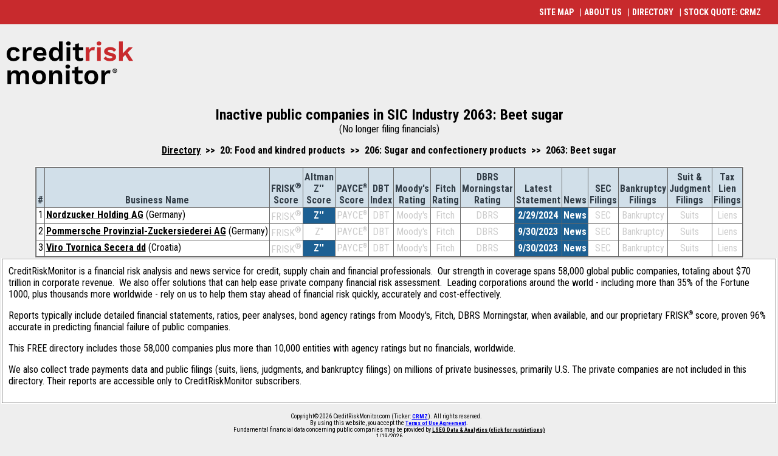

--- FILE ---
content_type: text/html
request_url: https://info.creditriskmonitor.com/Directory/IndustryI2063.htm
body_size: 3725
content:

<!DOCTYPE html PUBLIC "-//W3C//DTD XHTML 1.0 Transitional//EN" "http://www.w3.org/TR/xhtml1/DTD/xhtml1-transitional.dtd">
<HTML>
<HEAD>
    <meta name="viewport" content="width=device-width, initial-scale=1.0, minimum-scale=1.0">
    <link rel="STYLESHEET" href="/CRMZStylesv3.css" type="text/css" />
    <link rel="STYLESHEET" href="/directory.css?d=46041.3919093634" type="text/css" />
    <link rel="STYLESHEET" href="/newstyles.css?v=6" type="text/css">
    <link href="https://fonts.googleapis.com/css?family=Karma:400,600,500|Roboto+Condensed:400,300,300italic,700,700italic,400italic" rel="stylesheet" type="text/css" />
    <script type="text/javascript" language="JavaScript" src="/JavaScript/crmz.js"></script>
    <script type="text/javascript" language="JavaScript" src="/JavaScript/ga.js"></script>

<SCRIPT LANGUAGE='JavaScript'>
function SetLevel()
{
    switch (location.search)
    {
        case '?Level=0':
            Countries();
            break;
        case '?Level=1':
            Sectors();
            break;
        case '?Level=2':
            Groups();
            break;
        case '?Level=3':
            Industries();
            break;
    }
}
function Countries()
{
    document.getElementById('SIC').style.display='none';
    document.getElementById('Countries').style.display='table';
    document.getElementById('Level0').checked = true;
    document.getElementById('Level1').checked = false;
    document.getElementById('Level2').checked = false;
    document.getElementById('Level3').checked = false;
}
function Sectors()
{
    document.getElementById('Countries').style.display='none';
    ChangeClass('IndustryVisible','IndustryHidden');
    ChangeClass('GroupVisible',   'GroupHidden');
    document.getElementById('SIC').style.display='table';
    document.getElementById('Level0').checked = false;
    document.getElementById('Level1').checked = true;
    document.getElementById('Level2').checked = false;
    document.getElementById('Level3').checked = false;
}
function Groups()
{
    document.getElementById('Countries').style.display='none';
    ChangeClass('IndustryVisible','IndustryHidden');
    ChangeClass('GroupHidden',    'GroupVisible');
    document.getElementById('SIC').style.display='table';
    document.getElementById('Level0').checked = false;
    document.getElementById('Level1').checked = false;
    document.getElementById('Level2').checked = true;
    document.getElementById('Level3').checked = false;
}
function Industries()
{
    document.getElementById('Countries').style.display='none';
    ChangeClass('IndustryHidden','IndustryVisible');
    ChangeClass('GroupHidden',    'GroupVisible');
    document.getElementById('SIC').style.display='table';
    document.getElementById('Level0').checked = false;
    document.getElementById('Level1').checked = false;
    document.getElementById('Level2').checked = false;
    document.getElementById('Level3').checked = true;
}
function ChangeClass(OldClass,NewClass)
{
    var Rows = document.getElementsByClassName(OldClass);
    var RowIndex = Rows.length;
    while (RowIndex--)
    {
        Rows[RowIndex].className=NewClass;
    }
}
</SCRIPT>
</HEAD>
<BODY class="newBg" style="font-family:'Roboto Condensed';" onload="JavaScript: SetLevel();">
&nbsp;<BR>
<table><tr><td>
&nbsp;&nbsp;<A HREF="https://www.creditriskmonitor.com"><IMG SRC="/Images/Logo.svg" WIDTH=208 HEIGHT=71 BORDER=0></A>
</td></tr></table>
<table id="MainTable"><tr><td>
<CENTER style="padding-top:10px;">
<P><SPAN CLASS='Title'>Inactive public companies in SIC Industry 2063: Beet sugar</SPAN><BR>(No longer filing financials)
<P>
<SPAN CLASS="Bold"><A HREF="Default.htm?Level=3">Directory</A>&nbsp;&nbsp;>>&nbsp;&nbsp;20: Food and kindred products&nbsp;&nbsp;>>&nbsp;&nbsp;206: Sugar and confectionery products&nbsp;&nbsp;>>&nbsp;&nbsp;2063: Beet sugar</SPAN><P>
<DIV CLASS='snapContainer'>

<div class="showMobile" style="float:right;">
  <table>
    <tbody><tr>
      <td style="text-align:right"><span style="align:right" class="bll_ScoreGroup" onclick="javascript:ShowGroup('bl_ScoreGroup');">
                Scores
              </span><span style="align:right" class="bll_RatingGroup" onclick="javascript:ShowGroup('bl_RatingGroup');">
                  Ratings
              </span><span style="align:right" class="bll_FilingGroup" onclick="javascript:ShowGroup('bl_FilingGroup');">
                  Filings
              </span></td>
    </tr>
  </tbody></table>
</div><TABLE id="" class="DataOuterTableActualWidth" style="float:right;"  >
      <TR>
        <TD>
          <TABLE class="DataInnerTable">  <TR VALIGN="BOTTOM" CLASS="DataHeaderRow">
    <TH VALIGN=BOTTOM><BR><BR>#</TH>
    <TH VALIGN=BOTTOM><BR><BR>Business Name</TH>
    <TH VALIGN=BOTTOM CLASS="bl_ScoreGroup"><BR>FRISK<SUP>&reg;</SUP><BR>Score</TH>
    <TH VALIGN=BOTTOM CLASS="bl_ScoreGroup">Altman<BR>Z''<BR>Score</TH>
    <TH VALIGN=BOTTOM CLASS="bl_ScoreGroup">PAYCE<SUP CLASS=Tiny>&#174;</SUP><BR>Score</TH>
    <TH VALIGN=BOTTOM CLASS="bl_ScoreGroup"><BR>DBT<BR>Index</TH>
    <TH VALIGN=BOTTOM CLASS="bl_RatingGroup"><BR>Moody's<BR>Rating</TH>
    <TH VALIGN=BOTTOM CLASS="bl_RatingGroup"><BR>Fitch<BR>Rating</TH>
    <TH VALIGN=BOTTOM CLASS="bl_RatingGroup">DBRS<BR>Morningstar<BR>Rating</TH>
    <TH VALIGN=BOTTOM><BR>Latest<BR>Statement</TH>
    <TH VALIGN=BOTTOM><BR><BR>News</TH>
    <TH VALIGN=BOTTOM CLASS="bl_FilingGroup"><BR>SEC<BR>Filings</TH>
    <TH VALIGN=BOTTOM CLASS="bl_FilingGroup"><BR>Bankruptcy<BR>Filings</TH>
    <TH VALIGN=BOTTOM CLASS="bl_FilingGroup">Suit &amp;<BR>Judgment<BR>Filings</TH>
    <TH VALIGN=BOTTOM CLASS="bl_FilingGroup">Tax<BR>Lien<BR>Filings</TH>
  </TR>
  <TR>
    <TD ALIGN="RIGHT">1</TD>
    <TD><A HREF="/Report/ReportPreview.aspx?BusinessId=25024839" TARGET="Preview">Nordzucker Holding AG</A> (Germany)</TD>
    <TD ALIGN="CENTER" VALIGN="MIDDLE" CLASS="ButtonOff bl_ScoreGroup">FRISK<SUP>&reg;</SUP></TD>
    <TD ALIGN="CENTER" VALIGN="MIDDLE" CLASS="ButtonOn bl_ScoreGroup">Z''</TD>
    <TD ALIGN="CENTER" VALIGN="MIDDLE" CLASS="ButtonOff bl_ScoreGroup">PAYCE<SUP CLASS=Tiny>&#174;</SUP></TD>
    <TD ALIGN="CENTER" VALIGN="MIDDLE" CLASS="ButtonOff bl_ScoreGroup">DBT</TD>
    <TD ALIGN="CENTER" VALIGN="MIDDLE" CLASS="ButtonOff bl_RatingGroup">Moody's</TD>
    <TD ALIGN="CENTER" VALIGN="MIDDLE" CLASS="ButtonOff bl_RatingGroup">Fitch</TD>
    <TD ALIGN="CENTER" VALIGN="MIDDLE" CLASS="ButtonOff bl_RatingGroup">DBRS</TD>
    <TD ALIGN="CENTER" VALIGN="MIDDLE" CLASS="ButtonOn">2/29/2024</TD>
    <TD ALIGN="CENTER" VALIGN="MIDDLE" CLASS="ButtonOn ">News</TD>
    <TD ALIGN="CENTER" VALIGN="MIDDLE" CLASS="ButtonOff bl_FilingGroup">SEC</TD>
    <TD ALIGN="CENTER" VALIGN="MIDDLE" CLASS="ButtonOff bl_FilingGroup">Bankruptcy</TD>
    <TD ALIGN="CENTER" VALIGN="MIDDLE" CLASS="ButtonOff bl_FilingGroup">Suits</TD>
    <TD ALIGN="CENTER" VALIGN="MIDDLE" CLASS="ButtonOff bl_FilingGroup">Liens</TD>
  </TR>
  <TR>
    <TD ALIGN="RIGHT">2</TD>
    <TD><A HREF="/Report/ReportPreview.aspx?BusinessId=6037857" TARGET="Preview">Pommersche Provinzial-Zuckersiederei AG</A> (Germany)</TD>
    <TD ALIGN="CENTER" VALIGN="MIDDLE" CLASS="ButtonOff bl_ScoreGroup">FRISK<SUP>&reg;</SUP></TD>
    <TD ALIGN="CENTER" VALIGN="MIDDLE" CLASS="ButtonOff bl_ScoreGroup">Z''</TD>
    <TD ALIGN="CENTER" VALIGN="MIDDLE" CLASS="ButtonOff bl_ScoreGroup">PAYCE<SUP CLASS=Tiny>&#174;</SUP></TD>
    <TD ALIGN="CENTER" VALIGN="MIDDLE" CLASS="ButtonOff bl_ScoreGroup">DBT</TD>
    <TD ALIGN="CENTER" VALIGN="MIDDLE" CLASS="ButtonOff bl_RatingGroup">Moody's</TD>
    <TD ALIGN="CENTER" VALIGN="MIDDLE" CLASS="ButtonOff bl_RatingGroup">Fitch</TD>
    <TD ALIGN="CENTER" VALIGN="MIDDLE" CLASS="ButtonOff bl_RatingGroup">DBRS</TD>
    <TD ALIGN="CENTER" VALIGN="MIDDLE" CLASS="ButtonOn">9/30/2023</TD>
    <TD ALIGN="CENTER" VALIGN="MIDDLE" CLASS="ButtonOn ">News</TD>
    <TD ALIGN="CENTER" VALIGN="MIDDLE" CLASS="ButtonOff bl_FilingGroup">SEC</TD>
    <TD ALIGN="CENTER" VALIGN="MIDDLE" CLASS="ButtonOff bl_FilingGroup">Bankruptcy</TD>
    <TD ALIGN="CENTER" VALIGN="MIDDLE" CLASS="ButtonOff bl_FilingGroup">Suits</TD>
    <TD ALIGN="CENTER" VALIGN="MIDDLE" CLASS="ButtonOff bl_FilingGroup">Liens</TD>
  </TR>
  <TR>
    <TD ALIGN="RIGHT">3</TD>
    <TD><A HREF="/Report/ReportPreview.aspx?BusinessId=9246083" TARGET="Preview">Viro Tvornica Secera dd</A> (Croatia)</TD>
    <TD ALIGN="CENTER" VALIGN="MIDDLE" CLASS="ButtonOff bl_ScoreGroup">FRISK<SUP>&reg;</SUP></TD>
    <TD ALIGN="CENTER" VALIGN="MIDDLE" CLASS="ButtonOn bl_ScoreGroup">Z''</TD>
    <TD ALIGN="CENTER" VALIGN="MIDDLE" CLASS="ButtonOff bl_ScoreGroup">PAYCE<SUP CLASS=Tiny>&#174;</SUP></TD>
    <TD ALIGN="CENTER" VALIGN="MIDDLE" CLASS="ButtonOff bl_ScoreGroup">DBT</TD>
    <TD ALIGN="CENTER" VALIGN="MIDDLE" CLASS="ButtonOff bl_RatingGroup">Moody's</TD>
    <TD ALIGN="CENTER" VALIGN="MIDDLE" CLASS="ButtonOff bl_RatingGroup">Fitch</TD>
    <TD ALIGN="CENTER" VALIGN="MIDDLE" CLASS="ButtonOff bl_RatingGroup">DBRS</TD>
    <TD ALIGN="CENTER" VALIGN="MIDDLE" CLASS="ButtonOn">9/30/2023</TD>
    <TD ALIGN="CENTER" VALIGN="MIDDLE" CLASS="ButtonOn ">News</TD>
    <TD ALIGN="CENTER" VALIGN="MIDDLE" CLASS="ButtonOff bl_FilingGroup">SEC</TD>
    <TD ALIGN="CENTER" VALIGN="MIDDLE" CLASS="ButtonOff bl_FilingGroup">Bankruptcy</TD>
    <TD ALIGN="CENTER" VALIGN="MIDDLE" CLASS="ButtonOff bl_FilingGroup">Suits</TD>
    <TD ALIGN="CENTER" VALIGN="MIDDLE" CLASS="ButtonOff bl_FilingGroup">Liens</TD>
  </TR>
</TABLE></TR></TD></TABLE>
</DIV>

<TABLE CLASS='DataOuterTable'><TR><TD><TABLE CLASS='DataInnerTableWhiteBox'><TR><TD STYLE='Padding:10px;'>
CreditRiskMonitor is a financial risk analysis and news service for credit, supply chain and financial professionals.&nbsp; 
Our strength in coverage spans 58,000 global public companies, totaling about $70 trillion in corporate revenue.&nbsp; 
We also offer solutions that can help ease private company financial risk assessment.&nbsp; 
Leading corporations around the world - including more than 35% of the Fortune 1000, plus thousands more worldwide - rely on us to help them stay ahead of financial risk quickly, accurately and cost-effectively.&nbsp; 
<P>
Reports typically include detailed financial statements, ratios, peer analyses, bond agency ratings from Moody's, Fitch, DBRS Morningstar, when available, and our proprietary FRISK<SUP CLASS=Tiny>&reg;</SUP> score, proven 96% accurate in predicting financial failure of public companies.<P>
This FREE directory includes those 58,000 companies plus more than 10,000 entities with agency ratings but no financials, worldwide. 
<P>
We also collect trade payments data and public filings (suits, liens, judgments, and bankruptcy filings) on millions of private businesses, primarily U.S. The private companies are not included in this directory. Their reports are accessible only to CreditRiskMonitor subscribers.

</TD></TR></TABLE></TD></TR></TABLE>
<P>
<SPAN CLASS=Tiny>
Copyright&copy; 2026 CreditRiskMonitor.com (Ticker: <A HREF="http://www.otcmarkets.com/stock/CRMZ/quote" TARGET="CRMZStockPrice"  CLASS=Tiny STYLE="color:Blue;" TITLE="Click here to see CRMZ's stock chart">CRMZ</A>).  
All rights reserved.&nbsp;&nbsp;&nbsp;&nbsp;&nbsp;
<BR>
By using this website, you accept the <A HREF="/TermsOfUse.asp" CLASS=Tiny STYLE="color:Blue;" TITLE="Click here to view our Terms Of Use Agreement">Terms of Use Agreement</A>. 
<BR>
Fundamental financial data concerning public companies may be provided by <A CLASS=Tiny HREF="/Help/Glossary.asp#LSEG">LSEG Data &amp; Analytics (click for restrictions)</A>
<BR>
1/19/2026
</SPAN>
</center>
<center>
<div id="_fm" class="iae">
   <span><a href="/Help/SiteMap.aspx" target="">SITE MAP</a></span>
   <span>&nbsp;| <a href="https://www.creditriskmonitor.com/about-us" target="">ABOUT US</a></span>
   <span>&nbsp;| <a href="/Directory" target="">DIRECTORY</a></span>
   <span>&nbsp;| <a href="http://www.otcmarkets.com/stock/CRMZ/quote" target="quote">STOCK QUOTE: CRMZ</a></span>
</div></td></tr></table>
</CENTER>
</BODY>
</HTML>


--- FILE ---
content_type: text/css
request_url: https://info.creditriskmonitor.com/directory.css?d=46041.3919093634
body_size: 357
content:

/* CreditRiskRed = #E0202B */
.ButtonOff {color:#CCCCCC;}
.ButtonOn  {font-weight:bold;color:#FFFFFF;background-color:#1D6093;} /* dark gray*/
.Normal    {}
.Sector    {background-color:#FFFFFF;}
.Group     {background-color:#BCBCBC;}
.Industry  {background-color:#FFFFAA;}
.GroupHidden     {display:none;}
.GroupVisible    {display:line;}
.IndustryHidden  {display:none;}
.IndustryVisible {display:line;}
